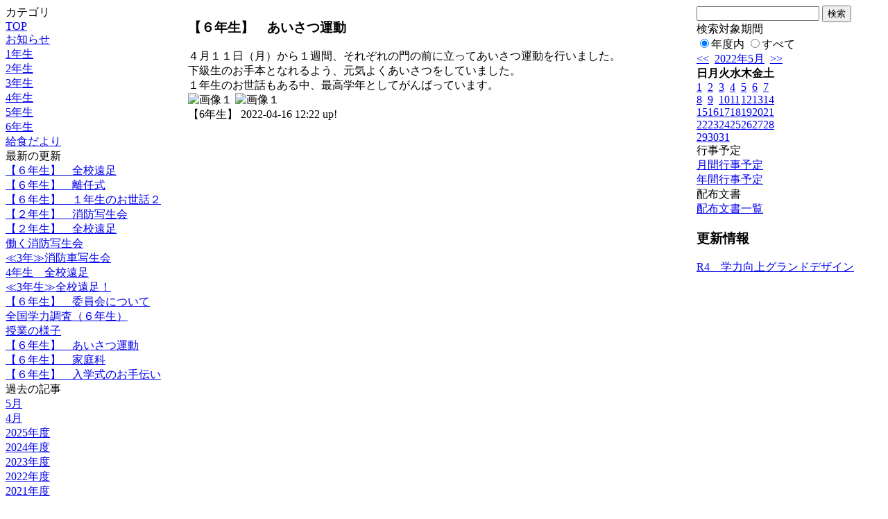

--- FILE ---
content_type: text/html; charset=EUC-JP
request_url: https://school.katsushika.ed.jp/weblog/index.php?id=kamikomatsu_e&type=1&column_id=38286&category_id=2260&date=20220523
body_size: 16590
content:
<!DOCTYPE html PUBLIC "-//W3C//DTD XHTML 1.0 Transitional//EN" "http://www.w3.org/TR/xhtml1/DTD/xhtml1-transitional.dtd">
<html xmlns="http://www.w3.org/1999/xhtml" xml:lang="ja" lang="ja">

<head>
<meta http-equiv="Content-Type" content="text/html; charset=EUC-JP" />
<meta http-equiv="Content-Style-Type" content="text/css" />
<meta http-equiv="Content-Script-Type" content="text/javascript" />
<link rel="stylesheet" href="/weblog/css/type_078/import.css" type="text/css" />
<title>葛飾区立上小松小学校</title>
<style type="text/css">
#block_title {
    background-image: url("/weblog/data/kamikomatsu_e/title.gif");
    background-repeat: no-repeat;
}
</style>
<link rel="alternate" type="application/rss+xml" title="RSS" href="https://school.katsushika.ed.jp/weblog/rss2.php?id=kamikomatsu_e" />
<script type="text/javascript">
//<![CDATA[
var ENV={school_id:'kamikomatsu_e'};
//]]>
</script>

<script type="text/javascript">
//<![CDATA[
var writeNewEntryImage;
(function(){
	function getval(name){
		var cs=document.cookie.split(/;\s*/);
		for(var i=0; i<cs.length; i++) {
			var nv=cs[i].split('=');
			if(nv[0]==name)return decodeURIComponent(nv[1]);
		}
		return false;
	}
	function setval(name,val,days){
		var str = name+'='+encodeURIComponent(val) +';path=/;';
		if (days) {
			var d=new Date();
			d.setTime(d.getTime + days*3600*24*1000);
			str += 'expires='+ d.toGMTString() +';';
		}
		document.cookie = str;
	}
	function toInt(s){
		if(!s)return false;
		var n=parseInt(s);
		if(isNaN(n))n=false;
		return n;
	}
	var ftime=toInt(getval('AccessTime')), ltime=toInt(getval('PreAccessTime'));
	var now=new Date();
	now=Math.floor(now.getTime()/1000);
	if(!ftime) {
		if(ltime) ftime=ltime;
		else ftime = now;
		setval('AccessTime', ftime);
	}
	setval('PreAccessTime',now,14);
	writeNewEntryImage = function(pubsec,w,h) {
		if (!pubsec || pubsec>=ftime) {
			var tag = '<img src="/weblog/css/type_078/image/icon_000.gif"';
			if(w) tag += ' width="'+ w +'"';
			if(h) tag += ' height="'+ h +'"';
			tag += ' align="absmiddle"';
			tag += ' alt="新着"';
			tag += ' /> ';
			document.write(tag);
		}
	};
})();
function tglelm(elm, swt) {
	if (typeof elm == "string") elm = document.getElementById(elm);
	var toExpand = elm.style.display != "block";
	elm.style.display = toExpand? "block" : "none";
	if (swt) {
		if (typeof swt == "string") swt = document.getElementById(swt);
		var cn = toExpand? "expand" : "collapse";
		if (tglelm.reClass.test(swt.className)) {
			swt.className = swt.className.replace(tglelm.reClass, cn);
		} else {
			swt.className = swt.className +" "+ cn;
		}
	}
}
tglelm.reClass = /\b(collapse|expand)\b/;

//]]>
</script>

</head>


<body>
<div id="block_whole">


<!-- ■Block_mess -->
<div id="block_mess"><marquee behavior="scroll" scrolldelay="67" scrollamount="3"><font style="font-size:16px;"></font></marquee>
</div>
<!-- ■Block_mess end -->


<!-- ■block_main -->
<div id="block_main">
<table width="100%" border="0" cellspacing="0" cellpadding="0">
<tr valign="top">


<!-- ●Block_left -->
<td id="block_left">


<!-- カテゴリ -->
<div class="group_sidemenu">
<div class="sidemenu_0">
<div class="menu_title">カテゴリ</div>
<div class="divmenuitem">
  <a class="menu" href="index.php?id=kamikomatsu_e&amp;date=20220523">TOP</a>
</div>
<div class="divmenuitem">
  <a class="menu" href="index.php?id=kamikomatsu_e&amp;type=2&amp;date=20220523&amp;category_id=100">お知らせ</a>
</div>
<div class="divmenuitem">
  <a class="menu" href="index.php?id=kamikomatsu_e&amp;type=2&amp;date=20220523&amp;category_id=2255">1年生</a>
</div>
<div class="divmenuitem">
  <a class="menu" href="index.php?id=kamikomatsu_e&amp;type=2&amp;date=20220523&amp;category_id=2256">2年生</a>
</div>
<div class="divmenuitem">
  <a class="menu" href="index.php?id=kamikomatsu_e&amp;type=2&amp;date=20220523&amp;category_id=2257">3年生</a>
</div>
<div class="divmenuitem">
  <a class="menu" href="index.php?id=kamikomatsu_e&amp;type=2&amp;date=20220523&amp;category_id=2258">4年生</a>
</div>
<div class="divmenuitem">
  <a class="menu" href="index.php?id=kamikomatsu_e&amp;type=2&amp;date=20220523&amp;category_id=2259">5年生</a>
</div>
<div class="divmenuitem">
  <a class="menu menu_selected" href="index.php?id=kamikomatsu_e&amp;type=2&amp;date=20220523&amp;category_id=2260">6年生</a>
</div>
<div class="divmenuitem">
  <a class="menu" href="index.php?id=kamikomatsu_e&amp;type=2&amp;date=20220523&amp;category_id=3247">給食だより</a>
</div>

</div>
</div>


<!-- 最新の更新 -->
<div class="group_sidemenu">
<div class="sidemenu_1">
<div class="menu_title">最新の更新</div>
<div class="divmenuitem">
  <a class="menu" href="/weblog/index.php?id=kamikomatsu_e&amp;type=1&amp;column_id=38795&amp;category_id=2260&amp;date=20220523"><script type="text/javascript">writeNewEntryImage(1652050933,null,null,'absmiddle')</script>【６年生】　全校遠足</a>
</div>
<div class="divmenuitem">
  <a class="menu" href="/weblog/index.php?id=kamikomatsu_e&amp;type=1&amp;column_id=39555&amp;category_id=2260&amp;date=20220523"><script type="text/javascript">writeNewEntryImage(1652050900,null,null,'absmiddle')</script>【６年生】　離任式</a>
</div>
<div class="divmenuitem">
  <a class="menu" href="/weblog/index.php?id=kamikomatsu_e&amp;type=1&amp;column_id=39455&amp;category_id=2260&amp;date=20220523"><script type="text/javascript">writeNewEntryImage(1651832996,null,null,'absmiddle')</script>【６年生】　１年生のお世話２</a>
</div>
<div class="divmenuitem">
  <a class="menu" href="/weblog/index.php?id=kamikomatsu_e&amp;type=1&amp;column_id=39438&amp;category_id=2256&amp;date=20220523"><script type="text/javascript">writeNewEntryImage(1651824759,null,null,'absmiddle')</script>【２年生】　消防写生会</a>
</div>
<div class="divmenuitem">
  <a class="menu" href="/weblog/index.php?id=kamikomatsu_e&amp;type=1&amp;column_id=39168&amp;category_id=2256&amp;date=20220523"><script type="text/javascript">writeNewEntryImage(1651824744,null,null,'absmiddle')</script>【２年生】　全校遠足</a>
</div>
<div class="divmenuitem">
  <a class="menu" href="/weblog/index.php?id=kamikomatsu_e&amp;type=1&amp;column_id=39174&amp;category_id=2255&amp;date=20220523"><script type="text/javascript">writeNewEntryImage(1651135523,null,null,'absmiddle')</script>働く消防写生会</a>
</div>
<div class="divmenuitem">
  <a class="menu" href="/weblog/index.php?id=kamikomatsu_e&amp;type=1&amp;column_id=39055&amp;category_id=2257&amp;date=20220523"><script type="text/javascript">writeNewEntryImage(1650962458,null,null,'absmiddle')</script>≪3年≫消防車写生会</a>
</div>
<div class="divmenuitem">
  <a class="menu" href="/weblog/index.php?id=kamikomatsu_e&amp;type=1&amp;column_id=38807&amp;category_id=2258&amp;date=20220523"><script type="text/javascript">writeNewEntryImage(1650960405,null,null,'absmiddle')</script>4年生　全校遠足</a>
</div>
<div class="divmenuitem">
  <a class="menu" href="/weblog/index.php?id=kamikomatsu_e&amp;type=1&amp;column_id=38809&amp;category_id=2257&amp;date=20220523"><script type="text/javascript">writeNewEntryImage(1650621787,null,null,'absmiddle')</script>≪3年生≫全校遠足！</a>
</div>
<div class="divmenuitem">
  <a class="menu" href="/weblog/index.php?id=kamikomatsu_e&amp;type=1&amp;column_id=38381&amp;category_id=2260&amp;date=20220523"><script type="text/javascript">writeNewEntryImage(1650611223,null,null,'absmiddle')</script>【６年生】　委員会について</a>
</div>
<div class="divmenuitem">
  <a class="menu" href="/weblog/index.php?id=kamikomatsu_e&amp;type=1&amp;column_id=38452&amp;category_id=2260&amp;date=20220523"><script type="text/javascript">writeNewEntryImage(1650330986,null,null,'absmiddle')</script>全国学力調査（６年生）</a>
</div>
<div class="divmenuitem">
  <a class="menu" href="/weblog/index.php?id=kamikomatsu_e&amp;type=1&amp;column_id=38022&amp;category_id=2256&amp;date=20220523"><script type="text/javascript">writeNewEntryImage(1650260908,null,null,'absmiddle')</script>授業の様子</a>
</div>
<div class="divmenuitem">
  <a class="menu" href="/weblog/index.php?id=kamikomatsu_e&amp;type=1&amp;column_id=38286&amp;category_id=2260&amp;date=20220523"><script type="text/javascript">writeNewEntryImage(1650079378,null,null,'absmiddle')</script>【６年生】　あいさつ運動</a>
</div>
<div class="divmenuitem">
  <a class="menu" href="/weblog/index.php?id=kamikomatsu_e&amp;type=1&amp;column_id=38274&amp;category_id=2260&amp;date=20220523"><script type="text/javascript">writeNewEntryImage(1650066141,null,null,'absmiddle')</script>【６年生】　家庭科</a>
</div>
<div class="divmenuitem">
  <a class="menu" href="/weblog/index.php?id=kamikomatsu_e&amp;type=1&amp;column_id=38076&amp;category_id=2260&amp;date=20220523"><script type="text/javascript">writeNewEntryImage(1649835747,null,null,'absmiddle')</script>【６年生】　入学式のお手伝い</a>
</div>

</div>
</div>


<!-- バックナンバー -->
<div class="group_sidemenu">
<div class="sidemenu_1">
<div class="menu_title">過去の記事</div>
<div class="divmenuitem">
  <a class="menu" href="/weblog/index.php?id=kamikomatsu_e&amp;type=2&amp;category_id=2260&amp;date=20220523&amp;optiondate=202205">5月</a>
</div>
<div class="divmenuitem">
  <a class="menu" href="/weblog/index.php?id=kamikomatsu_e&amp;type=2&amp;category_id=2260&amp;date=20220523&amp;optiondate=202204">4月</a>
</div>
<div class="divmenuitem">
  <a class="menu" href="/weblog/index.php?id=kamikomatsu_e">2025年度</a>
</div>
<div class="divmenuitem">
  <a class="menu" href="/weblog/index.php?id=kamikomatsu_e&amp;date=20250331">2024年度</a>
</div>
<div class="divmenuitem">
  <a class="menu" href="/weblog/index.php?id=kamikomatsu_e&amp;date=20240331">2023年度</a>
</div>
<div class="divmenuitem">
  <a class="menu menu_selected" href="/weblog/index.php?id=kamikomatsu_e&amp;date=20230331">2022年度</a>
</div>
<div class="divmenuitem">
  <a class="menu" href="/weblog/index.php?id=kamikomatsu_e&amp;date=20220331">2021年度</a>
</div>
<div class="divmenuitem">
  <a class="menu" href="/weblog/index.php?id=kamikomatsu_e&amp;date=20210331">2020年度</a>
</div>

</div>
</div>


</td>


<!-- ●Block_middle -->
<td id="block_middle">

<!-- センターメッセージ -->


<!-- コラムブロック -->
<div class="blog-items">
<div id="column-38286" class="column_group">
<div class="column_header">
<h3><span class="wrap"><script type="text/javascript">writeNewEntryImage(1650079378,36,13);</script>【６年生】　あいさつ運動</span></h3>
</div>
<div class="column_body clayout-13">
４月１１日（月）から１週間、それぞれの門の前に立ってあいさつ運動を行いました。<br />
下級生のお手本となれるよう、元気よくあいさつをしていました。<br />
１年生のお世話もある中、最高学年としてがんばっています。<br style="clear:both;" />
<div class="image_group ig-pos-last"><span class="bimg bimg-single" >
	<img src="/weblog/files/kamikomatsu_e/blog/38286/1/104058.png" title="画像１" alt="画像１" width="244" height="181" onmousedown="return false" ondragstart="return false" oncontextmenu="return false" />
	<img class="protect" src="/weblog/image/space.gif" title="画像１" alt="画像１" width="244" height="181" onmousedown="return false" ondragstart="return false" oncontextmenu="return false" />
</span></div>

</div>
<div class="column_footer">【6年生】 2022-04-16 12:22 up!</div>
</div>

</div>

<!-- コラムブロック end -->


</td>


<!-- ●Block_right -->
<td id="block_right">


<!-- 検索ボックス -->
<div id="group_search">
<form method="get" action="index.php">
<input type="hidden" name="id" value="kamikomatsu_e" />
<input type="hidden" name="type" value="7" />
<input type="hidden" name="date" value="20220523" />
<input type="text" name="search_word" value="" class="search_text" />
<input type="submit" value="検索" class="search_button" />
<div align="left" class="search_text">
検索対象期間<br />
<label><input type="radio" name="search_option" value="0" checked="checked" />年度内</label>
<label><input type="radio" name="search_option" value="1" />すべて</label>
</div>
</form>

</div>


<!-- カレンダー -->
<div class="group_calendar">
<div id="monthly">
<div id="monthly_header">
	<a href="/weblog/index.php?id=kamikomatsu_e&amp;date=20220423"><span class="navi">&lt;&lt;</span></a>
	&nbsp;<a href="/weblog/index.php?id=kamikomatsu_e">2022年5月</a>
	&nbsp;<a href="/weblog/index.php?id=kamikomatsu_e&amp;date=20220623"><span class="navi">&gt;&gt;</span></a>
</div>
<table id="monthly_calendar" summary="ブラウズ日選択カレンダー" border="0" cellpadding="0" cellspacing="0">
	<tr>
		<th><span class="sunday">日</span></th>
		<th>月</th>
		<th>火</th>
		<th>水</th>
		<th>木</th>
		<th>金</th>
		<th><span class="saturday">土</span></th>
	</tr>
	<tr>
		<td><a href="/weblog/index.php?id=kamikomatsu_e&amp;date=20220501"><span class="sunday">1</span></a></td>
		<td><a href="/weblog/index.php?id=kamikomatsu_e&amp;date=20220502">2</a></td>
		<td><a href="/weblog/index.php?id=kamikomatsu_e&amp;date=20220503">3</a></td>
		<td><a href="/weblog/index.php?id=kamikomatsu_e&amp;date=20220504">4</a></td>
		<td><a href="/weblog/index.php?id=kamikomatsu_e&amp;date=20220505">5</a></td>
		<td><a href="/weblog/index.php?id=kamikomatsu_e&amp;date=20220506">6</a></td>
		<td><a href="/weblog/index.php?id=kamikomatsu_e&amp;date=20220507"><span class="saturday">7</span></a></td>
	</tr>
	<tr>
		<td><a href="/weblog/index.php?id=kamikomatsu_e&amp;date=20220508"><span class="sunday">8</span></a></td>
		<td><a href="/weblog/index.php?id=kamikomatsu_e&amp;date=20220509">9</a></td>
		<td><a href="/weblog/index.php?id=kamikomatsu_e&amp;date=20220510">10</a></td>
		<td><a href="/weblog/index.php?id=kamikomatsu_e&amp;date=20220511">11</a></td>
		<td><a href="/weblog/index.php?id=kamikomatsu_e&amp;date=20220512">12</a></td>
		<td><a href="/weblog/index.php?id=kamikomatsu_e&amp;date=20220513">13</a></td>
		<td><a href="/weblog/index.php?id=kamikomatsu_e&amp;date=20220514"><span class="saturday">14</span></a></td>
	</tr>
	<tr>
		<td><a href="/weblog/index.php?id=kamikomatsu_e&amp;date=20220515"><span class="sunday">15</span></a></td>
		<td><a href="/weblog/index.php?id=kamikomatsu_e&amp;date=20220516">16</a></td>
		<td><a href="/weblog/index.php?id=kamikomatsu_e&amp;date=20220517">17</a></td>
		<td><a href="/weblog/index.php?id=kamikomatsu_e&amp;date=20220518">18</a></td>
		<td><a href="/weblog/index.php?id=kamikomatsu_e&amp;date=20220519">19</a></td>
		<td><a href="/weblog/index.php?id=kamikomatsu_e&amp;date=20220520">20</a></td>
		<td><a href="/weblog/index.php?id=kamikomatsu_e&amp;date=20220521"><span class="saturday">21</span></a></td>
	</tr>
	<tr>
		<td><a href="/weblog/index.php?id=kamikomatsu_e&amp;date=20220522"><span class="sunday">22</span></a></td>
		<td><a href="/weblog/index.php?id=kamikomatsu_e&amp;date=20220523"><span class="selected">23</span></a></td>
		<td><a href="/weblog/index.php?id=kamikomatsu_e&amp;date=20220524">24</a></td>
		<td><a href="/weblog/index.php?id=kamikomatsu_e&amp;date=20220525">25</a></td>
		<td><a href="/weblog/index.php?id=kamikomatsu_e&amp;date=20220526">26</a></td>
		<td><a href="/weblog/index.php?id=kamikomatsu_e&amp;date=20220527">27</a></td>
		<td><a href="/weblog/index.php?id=kamikomatsu_e&amp;date=20220528"><span class="saturday">28</span></a></td>
	</tr>
	<tr>
		<td><a href="/weblog/index.php?id=kamikomatsu_e&amp;date=20220529"><span class="sunday">29</span></a></td>
		<td><a href="/weblog/index.php?id=kamikomatsu_e&amp;date=20220530">30</a></td>
		<td><a href="/weblog/index.php?id=kamikomatsu_e&amp;date=20220531">31</a></td>
		<td>　</td>
		<td>　</td>
		<td>　</td>
		<td>　</td>
	</tr>
</table>
</div>
</div>



<!-- 週間予定表 -->



<!-- 行事予定 -->
<div class="group_sidemenu">
<div class="sidemenu_2">
<div class="menu_title">行事予定</div>
<div class="divmenuitem">
  <a class="menu" href="index.php?id=kamikomatsu_e&amp;type=3&amp;date=20220523">月間行事予定</a>
</div>


<div class="divmenuitem">
  <a class="menu" href="index.php?id=kamikomatsu_e&amp;type=4&amp;date=20220523">年間行事予定</a>
</div>


</div>
</div>


<!-- リンク -->



<!-- 配布文書 -->
<div class="group_sidemenu">
<div class="sidemenu_4">
<div class="menu_title">配布文書</div>
<div class="divmenuitem">
  <a class="menu" href="index.php?id=kamikomatsu_e&amp;type=5&amp;date=20220523">配布文書一覧</a>
</div>


<h3>更新情報</h3>
<div class="divmenuitem">
  <a class="menu" href="/weblog/files/kamikomatsu_e/doc/31541/108783.pdf" target="_blank"><script type="text/javascript">writeNewEntryImage(1652837935,null,null,'absmiddle')</script>R4　学力向上グランドデザイン</a>
</div>

</div>
</div>


</td>
</tr></table>
</div>
<!-- ■block_main end -->


</div>
</body>
</html>